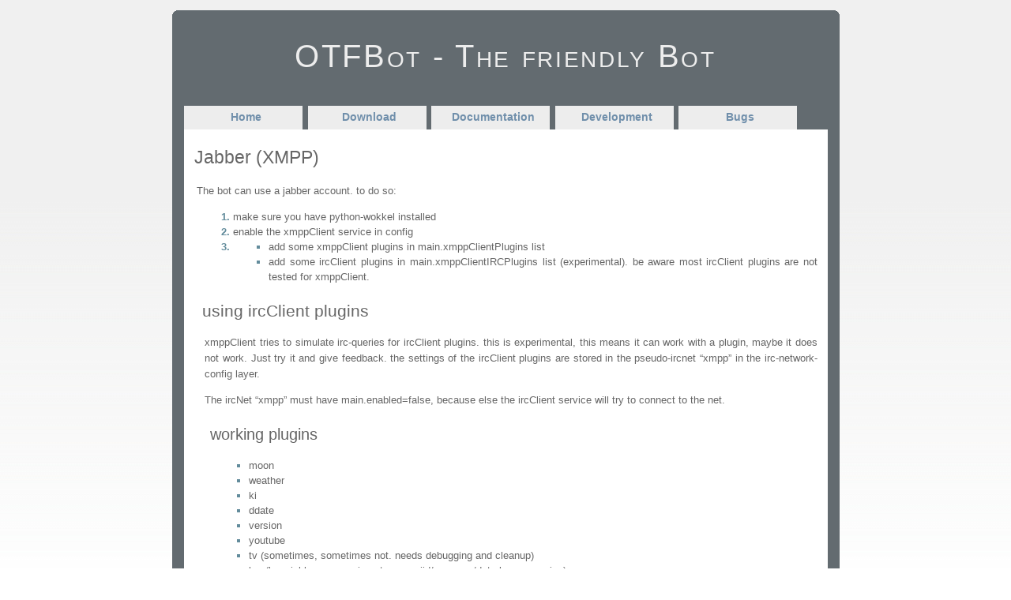

--- FILE ---
content_type: text/html; charset=utf-8
request_url: https://otfbot.org/docs/xmpp
body_size: 2736
content:
<!DOCTYPE html PUBLIC "-//W3C//DTD XHTML 1.0 Transitional//EN"
 "http://www.w3.org/TR/xhtml1/DTD/xhtml1-transitional.dtd">
<html xmlns="http://www.w3.org/1999/xhtml" xml:lang="en"
 lang="en" dir="ltr">
<head>
  <meta http-equiv="Content-Type" content="text/html; charset=utf-8" />
  <title>
    docs:xmpp    - OTFBot - The friendly Bot  </title>

  <meta name="generator" content="DokuWiki"/>
<meta name="robots" content="index,follow"/>
<meta name="keywords" content="docs,xmpp"/>
<link rel="search" type="application/opensearchdescription+xml" href="/lib/exe/opensearch.php" title="OTFBot - The friendly Bot"/>
<link rel="start" href="/"/>
<link rel="contents" href="/docs/xmpp?do=index" title="Sitemap"/>
<link rel="manifest" href="/lib/exe/manifest.php"/>
<link rel="alternate" type="application/rss+xml" title="Recent Changes" href="/feed.php"/>
<link rel="alternate" type="application/rss+xml" title="Current namespace" href="/feed.php?mode=list&amp;ns=docs"/>
<link rel="alternate" type="text/html" title="Plain HTML" href="/_export/xhtml/docs/xmpp"/>
<link rel="alternate" type="text/plain" title="Wiki Markup" href="/_export/raw/docs/xmpp"/>
<link rel="canonical" href="https://otfbot.org/docs/xmpp"/>
<link rel="stylesheet" href="/lib/exe/css.php?t=simple&amp;tseed=347e75778cc99eb86e3ad11ec8c4afb7"/>
<!--[if gte IE 9]><!-->
<script >/*<![CDATA[*/var NS='docs';var JSINFO = {"id":"docs:xmpp","namespace":"docs","ACT":"show","useHeadingNavigation":0,"useHeadingContent":0};
/*!]]>*/</script>
<script src="/lib/exe/jquery.php?tseed=34a552433bc33cc9c3bc32527289a0b2" defer="defer"></script>
<script src="/lib/exe/js.php?t=simple&amp;tseed=347e75778cc99eb86e3ad11ec8c4afb7" defer="defer"></script>
<!--<![endif]-->

  <link rel="shortcut icon" href="/lib/tpl/simple/images/favicon.ico" />

  </head>

<body>
<div class="dokuwiki">

  <b class="rtop_outer">
    <b class="r1"></b><b class="r2"></b><b class="r3"></b><b class="r4"></b>
  </b>

  <div id="outer_container">

    
    <div class="stylehead">
      <b class="rtop_inner">
        <b class="r1"></b><b class="r2"></b><b class="r3"></b><b class="r4"></b>
      </b>

      
      
      
      <div class="clearer"></div>

      <div class="logo">
        <a href="/start"  name="dokuwiki__top" id="dokuwiki__top" accesskey="h" title="[ALT+H]">OTFBot - The friendly Bot</a>      </div>

      <div class="clearer"></div>

    </div>

    
    <div id="inner_container">

      <div id="tpl_simple_navi">
        <ul>
<li class="level1"><div class="li"> <a href="/start" class="wikilink1" title="start" data-wiki-id="start">Home</a></div>
</li>
<li class="level1"><div class="li"> <a href="/download" class="wikilink1" title="download" data-wiki-id="download">Download</a></div>
</li>
<li class="level1 node"><div class="li"> <a href="/docs" class="wikilink1" title="docs" data-wiki-id="docs">Documentation</a></div>
<ul>
<li class="level2"><div class="li"> <a href="/docs/plugins" class="wikilink1" title="docs:plugins" data-wiki-id="docs:plugins">Plugins</a></div>
</li>
<li class="level2"><div class="li"> <a href="/docs/xmpp" class="wikilink1" title="docs:xmpp" data-wiki-id="docs:xmpp">Jabber</a></div>
</li>
<li class="level2"><div class="li"> <a href="/docs/faq" class="wikilink1" title="docs:faq" data-wiki-id="docs:faq">FAQ</a></div>
</li>
<li class="level2"><div class="li"> <a href="http://doc.otfbot.org/git/" class="urlextern" title="http://doc.otfbot.org/git/" rel="ugc nofollow">Git apidocs</a></div>
</li>
</ul>
</li>
<li class="level1 node"><div class="li"> <a href="/dev" class="wikilink1" title="dev" data-wiki-id="dev">Development</a></div>
<ul>
<li class="level2"><div class="li"> <a href="/tests" class="wikilink1" title="tests" data-wiki-id="tests">Tests</a> </div>
</li>
<li class="level2"><div class="li"> <a href="/unicode" class="wikilink1" title="unicode" data-wiki-id="unicode">unicode</a></div>
</li>
<li class="level2"><div class="li"> <a href="/non-blocking" class="wikilink1" title="non-blocking" data-wiki-id="non-blocking">Non-blocking IO</a></div>
</li>
<li class="level2"><div class="li"> <a href="https://github.com/otfbot/otfbot" class="urlextern" title="https://github.com/otfbot/otfbot" rel="ugc nofollow">git</a></div>
</li>
</ul>
</li>
<li class="level1"><div class="li"> <a href="https://bugs.otfbot.org" class="urlextern" title="https://bugs.otfbot.org" rel="ugc nofollow">Bugs</a></div>
</li>
</ul>
      </div>

      <div class="clearer"></div>

      <div class="page">


        <!-- wikipage start -->
        
<h1 class="sectionedit1" id="jabber-xmpp">Jabber (XMPP)</h1>
<div class="level1">

<p>
The bot can use a jabber account.
to do so:
</p>
<ol>
<li class="level1"><div class="li"> make sure you have python-wokkel installed</div>
</li>
<li class="level1"><div class="li"> enable the xmppClient service in config</div>
</li>
<li class="level1 node"><div class="li"> </div>
<ul>
<li class="level2"><div class="li"> add some xmppClient plugins in main.xmppClientPlugins list</div>
</li>
<li class="level2"><div class="li"> add some ircClient plugins in main.xmppClientIRCPlugins list (experimental). be aware most ircClient plugins are not tested for xmppClient.</div>
</li>
</ul>
</li>
</ol>

</div>

<h2 class="sectionedit2" id="using-ircclient-plugins">using ircClient plugins</h2>
<div class="level2">

<p>
xmppClient tries to simulate irc-queries for ircClient plugins. this is experimental, this means it can work with a plugin, maybe it does not work. Just try it and give feedback.
the settings of the ircClient plugins are stored in the pseudo-ircnet “xmpp” in the irc-network-config layer. 
</p>

<p>
The ircNet “xmpp” must have main.enabled=false, because else the ircClient service will try to connect to the net.
</p>

</div>

<h3 class="sectionedit3" id="working-plugins">working plugins</h3>
<div class="level3">
<ul>
<li class="level1"><div class="li"> moon</div>
</li>
<li class="level1"><div class="li"> weather</div>
</li>
<li class="level1"><div class="li"> ki</div>
</li>
<li class="level1"><div class="li"> ddate</div>
</li>
<li class="level1"><div class="li"> version</div>
</li>
<li class="level1"><div class="li"> youtube</div>
</li>
<li class="level1"><div class="li"> tv (sometimes, sometimes not. needs debugging and cleanup)</div>
</li>
<li class="level1"><div class="li"> log (logs jabber conversions to xmpp-jid/resource/date.log as queries)</div>
</li>
</ul>

</div>

<h3 class="sectionedit4" id="not-working-plugins">not working plugins</h3>
<div class="level3">
<ul>
<li class="level1"><div class="li"> google (encoding issue)</div>
</li>
<li class="level1"><div class="li"> math (sendme)</div>
</li>
<li class="level1"><div class="li"> url (encoding)</div>
</li>
<li class="level1"><div class="li"> reminder (“decoding Unicode is not supported”)</div>
</li>
<li class="level1"><div class="li"> tictactoe (sendmsg coercing to Unicode: need string or buffer, list found)</div>
</li>
<li class="level1"><div class="li"> commands (sendme, &#039;Bot&#039; object has no attribute &#039;channels&#039;)</div>
</li>
<li class="level1"><div class="li"> auth (missing user_list)</div>
</li>
<li class="level1"><div class="li"> controlIRC (useless without auth)</div>
</li>
</ul>

</div>

<h3 class="sectionedit5" id="not-appliable">not appliable</h3>
<div class="level3">

<p>
These plugins have no sense with jabber:
</p>
<ul>
<li class="level1"><div class="li"> marvin (it&#039;s for chatrooms)</div>
</li>
<li class="level1"><div class="li"> statisticts</div>
</li>
<li class="level1"><div class="li"> autorejoin</div>
</li>
<li class="level1"><div class="li"> feed (it posts to channels. maybe adapt to allow feed → query?)</div>
</li>
<li class="level1"><div class="li"> mode</div>
</li>
</ul>

</div>

        <!-- wikipage stop -->

        <div class="clearer">&nbsp;</div>

        
        <div class="stylefoot">

                  </div>
        <div class="clearer">&nbsp;</div>
      </div>
      <div class="clearer">&nbsp;</div>
    </div>
    <div class="footerinc" align="center">
                  

  <a target="_blank" href="http://wiki.splitbrain.org/wiki:dokuwiki" title="Driven by DokuWiki"><img src="/lib/tpl/simple/images/button-dw.png" width="80" height="15" alt="Driven by DokuWiki" border="0" /></a>

<a href="/docs/xmpp?do=login&amp;sectok="  class="action login" rel="nofollow" title="Log In">Log In</a>
    </div>
    <b class="rbottom_inner">
      <b class="r4"></b><b class="r3"></b><b class="r2"></b><b class="r1"></b>
    </b>

  </div>

  <b class="rbottom_outer">
    <b class="r4"></b><b class="r3"></b><b class="r2"></b><b class="r1"></b>
  </b>

</div>

<div class="no"><img src="/lib/exe/taskrunner.php?id=docs%3Axmpp&amp;1768464118" width="2" height="1" alt="" /></div>
</body>
</html>
